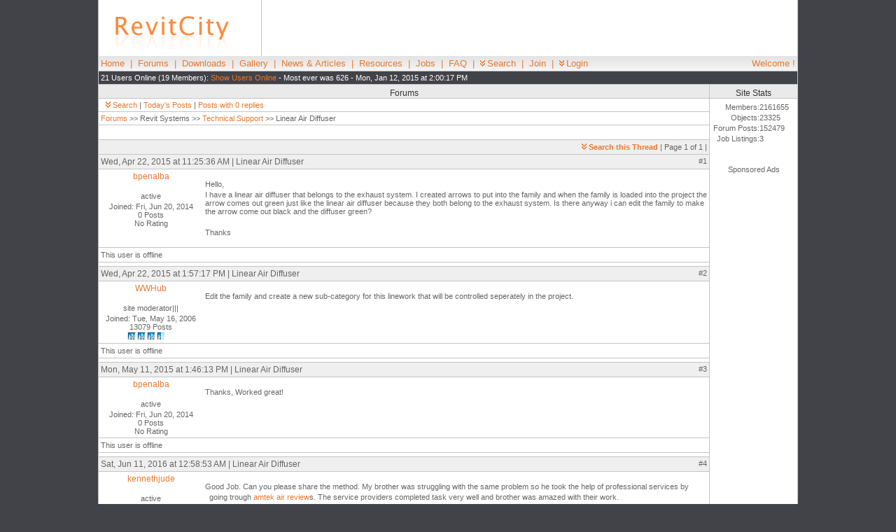

--- FILE ---
content_type: text/html; charset=UTF-8
request_url: https://www.revitcity.com/forums.php?action=viewthread&thread_id=34720
body_size: 5591
content:
<!DOCTYPE HTML PUBLIC "-//W3C//DTD HTML 4.01 Transitional//EN" "http://www.w3.org/TR/html4/loose.dtd">
<html>
<head>
	<title>RevitCity.com | Linear Air Diffuser</title><meta name="keywords" content=", revit, architecture, architect, drafter, CAD, design, 3D, family, family, families, autodesk, objects, symbols"><meta name="description" content="Share and download revit families, ask questions and share ideas in our forum and learn from our tutorials"><script src="/js/highlight.js" type="TEXT/JAVASCRIPT"></script>	<meta http-equiv="Content-Type" content="text/html; charset=iso-8859-1">
	<LINK REL=stylesheet HREF="/css/systemstyle.css" TYPE="text/css">
	<LINK REL=stylesheet HREF="/css/body_position.css" TYPE="text/css">
	
	<script src="/js/common.js" type="TEXT/JAVASCRIPT" language="JavaScript"></script>
	<script src="/js/ajax.js" type="TEXT/JAVASCRIPT" language="JavaScript"></script>
	<script src="/js/dropdown.js" type="TEXT/JAVASCRIPT" language="JavaScript"></script>
	<script type="text/javascript">
	<!-- 
		var userName = "";
		var userID = "";
			
		var now = new Date();
					var offset = now.getTimezoneOffset() * 60 * -1 + 1; //adding 1 minute so that the value is never zero.
					now.setTime(now.getTime() + 1000 * 60 * 60 * 24 * 365)
					document.cookie = "time_offset=" + offset + ";expires=" + now.toGMTString() +"; path=/";	// -->
	</script>
	<script language="JavaScript" type="text/javascript" src="/chat/chat.js"></script> 
	<meta name="google-site-verification" content="0XHjkEYfn9n7xNkurc7m01hFq_dnycJnMhAn1choC5E" />
	<!-- Google tag (gtag.js) -->
	<script async src="https://www.googletagmanager.com/gtag/js?id=G-DQNGBZ3EVR"></script>
	<script>
	  window.dataLayer = window.dataLayer || [];
	  function gtag(){dataLayer.push(arguments);}
	  gtag('js', new Date());
	
	  gtag('config', 'G-DQNGBZ3EVR');
	</script>
	<script type="text/javascript" src="http://www.googletagservices.com/tag/js/gpt.js"></script>
	<script type='text/javascript'>
		var googletag = googletag || {};
		googletag.cmd = googletag.cmd || [];
		(function() {
		var gads = document.createElement('script');
		gads.async = true;
		gads.type = 'text/javascript';
		var useSSL = 'https:' == document.location.protocol;
		gads.src = (useSSL ? 'https:' : 'http:') + 
		'//www.googletagservices.com/tag/js/gpt.js';
		var node = document.getElementsByTagName('script')[0];
		node.parentNode.insertBefore(gads, node);
		})();
		</script>
		
		<script type='text/javascript'>
		googletag.cmd.push(function() {
		googletag.defineSlot('/18462297/RC-120x240-Left', [120, 240], 'div-gpt-ad-1322516756359-0').addService(googletag.pubads());
		googletag.defineSlot('/18462297/RC-120x240-Right', [120, 240], 'div-gpt-ad-1322516756359-1').addService(googletag.pubads());
		googletag.defineSlot('/18462297/RC-120x600-Right', [120, 600], 'div-gpt-ad-1322516756359-3').addService(googletag.pubads());
		googletag.defineSlot('/18462297/RC-180x150-Left', [180, 150], 'div-gpt-ad-1322516756359-4').addService(googletag.pubads());
		googletag.defineSlot('/18462297/RC-468x60-Chat', [468, 60], 'div-gpt-ad-1322516756359-5').addService(googletag.pubads());
		googletag.defineSlot('/18462297/RC-468x60-Forums', [468, 60], 'div-gpt-ad-1322516756359-6').addService(googletag.pubads());
		googletag.defineSlot('/18462297/RC-468x60-Top', [468, 60], 'div-gpt-ad-1322516756359-7').addService(googletag.pubads());
		googletag.defineSlot('/18462297/RC-728x15-Forums', [728, 15], 'div-gpt-ad-1322516756359-8').addService(googletag.pubads());
		googletag.defineSlot('/18462297/RC-728x90-Top', [728, 90], 'div-gpt-ad-1322516756359-9').addService(googletag.pubads());
		googletag.defineSlot('/18462297/RC-160x600-Left', [160, 600], 'div-gpt-ad-1322542362437-2').addService(googletag.pubads());
		//googletag.pubads().enableSingleRequest();
		googletag.enableServices();
		});
	</script>
	<script language="JavaScript">
			googletag.pubads().setTargeting("Section", "Forums");
		</script></head>
<body >
<div id="container">
<table class="layout_main_table" width="100%" border="0" cellpadding="0" cellspacing="0" align=center bgcolor=#ffffff>
	<tr>
		<td align=center valign=middle style="width:234px; height:80px;">
			<a href="/index.php"><img src="/images/logo.gif" alt="RevitCity.com Logo" border="0"></a>
		</td>
		<td class="layout_top_ad" valign="middle" style="width:766px; height:80px;">
			<div style="text-align:center;" id='div-gpt-ad-1322516756359-9'>
				<!-- RC-728x90-Top -->
				<script type='text/javascript'>
					googletag.cmd.push(function() { googletag.display('div-gpt-ad-1322516756359-9'); });
				</script>
			</div>
		</td>
	</tr>
	<tr>
		<td colspan="2" style="background-image:url(/images/bg_menu.gif)" class="layout_main_menu" style="height:30px;">
		<p style="float:left; width:875px;"><a href="/index.php">Home</a> &nbsp;|&nbsp; <a href="/forums.php">Forums</a> &nbsp;| 
					&nbsp;<a href="/downloads.php">Downloads</a> &nbsp;|&nbsp; <a href="/gallery.php">Gallery</a> &nbsp;| 
					&nbsp;<a href="/news.php">News &amp; Articles</a> &nbsp;|&nbsp; <a href="/resources.php">Resources</a> &nbsp;| 
					&nbsp;<a href="/jobs.php">Jobs</a> &nbsp;|&nbsp; <a href="/faq.php">FAQ</a> &nbsp;| 
					&nbsp;<a href="#" id="menu_header_search"><img src="/images/icon_menu.gif" alt="Search" border="0">Search</a> &nbsp;|&nbsp; <a href="/join.php">Join</a> &nbsp;|&nbsp; <a href="#" id="menu_login"><img src="/images/icon_menu.gif" alt="Login" border="0">Login</a></p>
						<p style="float:right;">Welcome !</p>
					</td>
				</tr>
				<tr>
					<td class="layout_main_online" colspan=2><p style="float:left; width:875px;">21 Users Online (19 Members): 
					<span id="user_online"><a href="javascript:Ht_generic_eval('user_online.php');">Show Users Online</a></span> 
					 - Most ever was 626 - Mon, Jan 12, 2015 at 2:00:17 PM</p>&nbsp;</td>
				</tr>
			</table><table class="layout_main_table" width="1000" border="0" cellpadding="0" cellspacing="0" align=center bgcolor=#ffffff topmargin=0 bottommargin=0>
	<tr>
		<td class="layout_main_middle" width=875 valign=top align=center>
			<div class="module_top"><h2>Forums</h2></div>
			<div class="module_main">
				<p><a href="#" id="menu_top_search_forum"><img src="/images/icon_menu.gif" alt="Search Forums" border="0">Search</a> | <a href="/forums.php?action=todayposts">Today's Posts</a> | <a href="/forums.php?action=zeroreplies">Posts with 0 replies</a>				</p>
			</div>
			<span name=KonaFilter>
			<!-- PMSearch:index:start --><table class="forum_table" width=100% border=0 cellpadding=0 cellspacing=0>
					<tr>
						<td class="forum_cell_end" colspan="2">
							<p><a href="/forums.php">Forums</a> &gt;&gt; Revit Systems &gt;&gt; <a href="/forums.php?action=viewforum&amp;forum_id=7">Technical Support</a> &gt;&gt; Linear Air Diffuser</p>
						</td>
					</tr>
						<tr><td height=20 colspan="2"><div id="reply_box"><img src="images/spacer.gif" alt="" height="20"></div></td>
					</tr>
					<tr class="forum_header">
						<td class="forum_cell_end" width=875 height=20 colspan="2"><p align=right><STRONG><a href="#" id="menu_top_search_thread"><img src="/images/icon_menu.gif" alt="Search this Thread" border="0">Search this Thread</a></STRONG> | Page 1 of 1 | </p></td>
					</tr><tr class="forum_header">
						<td class="forum_cell_end" colspan="2">
							<h4 style="float:left;" id="t138689">Wed, Apr 22, 2015 at 11:25:36 AM | Linear Air Diffuser</h4>
							<p style="float:right;"><span id="kudo_138689"></span>#1</p>
						</td>
					</tr>
					<tr>
						<td class="forum_cell_end" valign=top width="150">
							<h5><a href="/profile.php?user_id=610178">bpenalba</a></h5>
							<p align=center><br>active</p>
							<p align=center>Joined: Fri, Jun 20, 2014<br>
							0 Posts<BR>No Rating</p></td>
						<td class="forum_cell_end" valign=top align=left width="725"><BR><p>Hello,</p>
<p>I have a linear air diffuser that belongs to the exhaust system. I created arrows to put into the family and when the family is loaded into the project the arrow comes out green just like the linear air diffuser because they both belong to the exhaust system. Is there anyway i can edit the family to make the arrow come out black and the diffuser green?</p>
<p>&nbsp;</p>
<p>Thanks</p><BR></td>
					</tr>
					<tr>
						<td height=20 class="forum_cell_end"><p>This user is offline</p></td>
						<td height=20 class="forum_cell_end">
							<p style="float:right;">&nbsp;</p>
						</td>
					</tr>
					<tr><td height=5 colspan="2"><img src="images/spacer.gif" alt="" height="5"></td></tr><tr><td colspan="2" align="center">
							<div id='div-gpt-ad-1322516756359-6'>
								<!-- RC-468x60-Forums -->
								<script type='text/javascript'>
									googletag.cmd.push(function() { googletag.display('div-gpt-ad-1322516756359-6'); });
								</script>
							</div>
						</td></tr><tr class="forum_header">
						<td class="forum_cell_end" colspan="2">
							<h4 style="float:left;" id="t138700">Wed, Apr 22, 2015 at 1:57:17 PM | Linear Air Diffuser</h4>
							<p style="float:right;"><span id="kudo_138700"></span>#2</p>
						</td>
					</tr>
					<tr>
						<td class="forum_cell_end" valign=top width="150">
							<h5><a href="/profile.php?user_id=18592">WWHub</a></h5>
							<p align=center><br>site moderator|||</p>
							<p align=center>Joined: Tue, May 16, 2006<br>
							13079 Posts<BR><img src="/images/stars_3.5.gif" alt="3.5 Stars: 403 Votes"></p></td>
						<td class="forum_cell_end" valign=top align=left width="725"><BR><p>Edit the family and create a new sub-category for this linework that will be controlled seperately in the project.</p><BR></td>
					</tr>
					<tr>
						<td height=20 class="forum_cell_end"><p>This user is offline</p></td>
						<td height=20 class="forum_cell_end">
							<p style="float:right;">&nbsp;</p>
						</td>
					</tr>
					<tr><td height=5 colspan="2"><img src="images/spacer.gif" alt="" height="5"></td></tr><tr class="forum_header">
						<td class="forum_cell_end" colspan="2">
							<h4 style="float:left;" id="t139068">Mon, May 11, 2015 at 1:46:13 PM | Linear Air Diffuser</h4>
							<p style="float:right;"><span id="kudo_139068"></span>#3</p>
						</td>
					</tr>
					<tr>
						<td class="forum_cell_end" valign=top width="150">
							<h5><a href="/profile.php?user_id=610178">bpenalba</a></h5>
							<p align=center><br>active</p>
							<p align=center>Joined: Fri, Jun 20, 2014<br>
							0 Posts<BR>No Rating</p></td>
						<td class="forum_cell_end" valign=top align=left width="725"><BR><p>Thanks, Worked great!</p><BR></td>
					</tr>
					<tr>
						<td height=20 class="forum_cell_end"><p>This user is offline</p></td>
						<td height=20 class="forum_cell_end">
							<p style="float:right;">&nbsp;</p>
						</td>
					</tr>
					<tr><td height=5 colspan="2"><img src="images/spacer.gif" alt="" height="5"></td></tr><tr class="forum_header">
						<td class="forum_cell_end" colspan="2">
							<h4 style="float:left;" id="t146010">Sat, Jun 11, 2016 at 12:58:53 AM | Linear Air Diffuser</h4>
							<p style="float:right;"><span id="kudo_146010"></span>#4</p>
						</td>
					</tr>
					<tr>
						<td class="forum_cell_end" valign=top width="150">
							<h5><a href="/profile.php?user_id=940366">kennethjude</a></h5>
							<p align=center><br>active</p>
							<p align=center>Joined: Fri, Jun 10, 2016<br>
							0 Posts<BR>No Rating</p></td>
						<td class="forum_cell_end" valign=top align=left width="725"><BR><p>Good Job. Can you please share the method. My brother was struggling with the same problem so he took the help of professional services by</p>
<p>&nbsp; going trough <a href="https://www.trustlink.org/Reviews/Amtek-Air-Conditioning-Inc-206580559">amtek air review</a>s. The service providers completed task very well and brother was amazed with their work.</p><BR></td>
					</tr>
					<tr>
						<td height=20 class="forum_cell_end"><p>This user is offline</p></td>
						<td height=20 class="forum_cell_end">
							<p style="float:right;">&nbsp;</p>
						</td>
					</tr>
					<tr><td height=5 colspan="2"><img src="images/spacer.gif" alt="" height="5"></td></tr><tr class="forum_header">
							<td class="forum_cell_end" width=875 height=20 colspan=3><p align=right><STRONG><a href="#" id="menu_bottom_search_thread"><img src="/images/icon_menu.gif" alt="Search this Thread" border="0">Search this Thread</a></STRONG> | Page 1 of 1 | </p></td>
						</tr>
						<tr><td height=5 colspan="2"><img src="images/spacer.gif" alt=""></td></tr>
					</table>			<div id='div-gpt-ad-1322516756359-8'>
				<!-- RC-728x15-Forums -->
				<script type='text/javascript'>
					googletag.cmd.push(function() { googletag.display('div-gpt-ad-1322516756359-8'); });
				</script>
			</div>
			<br><br>
						<table class="forum_table" width=100% border=0 cellpadding=0 cellspacing=0>
						<tr><td colspan=4 height=20><h2>Similar Threads</h2></td></tr>
						<tr class="forum_header">
									<td class="forum_cell_end" width=375 height=20><h2>Thread/Thread Starter</h2></td>
									<td class="forum_cell_middle" width=250><h2>Forum</h2></td>
									<td class="forum_cell_middle" width=200><h2>Last Post</h2></td>
									<td class="forum_cell_end" width=50><h2>Replies</h2></td>
							</tr><tr>
									<td class="forum_cell_end">
										<p><a href="forums.php?action=viewthread&amp;thread_id=34723"><STRONG>Linear Air Diffuser Family</STRONG></a></td>
									<td class="forum_cell_middle">
										<p>Revit Building &gt;&gt; <a href="/forums.php?action=viewforum&amp;forum_id=2">Technical Support</a></p>
									</td>
									<td class="forum_cell_middle">
										<p>Wed, Apr 22, 2015 at 1:38:21 PM</p>
									</td>
									<td class="forum_cell_end">
										<p>1</p>
									</td>
							</tr><tr>
									<td class="forum_cell_end">
										<p><a href="forums.php?action=viewthread&amp;thread_id=10726"><STRONG>REVIT MEP, Diffuser Airlfow Parameter isssue</STRONG></a></td>
									<td class="forum_cell_middle">
										<p>Revit Systems &gt;&gt; <a href="/forums.php?action=viewforum&amp;forum_id=7">Technical Support</a></p>
									</td>
									<td class="forum_cell_middle">
										<p>Mon, Jun 21, 2010 at 1:46:22 PM</p>
									</td>
									<td class="forum_cell_end">
										<p>7</p>
									</td>
							</tr><tr>
									<td class="forum_cell_end">
										<p><a href="forums.php?action=viewthread&amp;thread_id=19353"><STRONG>HELP with air terminals</STRONG></a></td>
									<td class="forum_cell_middle">
										<p>Revit Systems &gt;&gt; <a href="/forums.php?action=viewforum&amp;forum_id=7">Technical Support</a></p>
									</td>
									<td class="forum_cell_middle">
										<p>Tue, Oct 25, 2011 at 9:44:46 AM</p>
									</td>
									<td class="forum_cell_end">
										<p>13</p>
									</td>
							</tr><tr>
									<td class="forum_cell_end">
										<p><a href="forums.php?action=viewthread&amp;thread_id=22151"><STRONG>RMEP2011: Need to add Field to Air Diffuser Schedule</STRONG></a></td>
									<td class="forum_cell_middle">
										<p>Revit Building &gt;&gt; <a href="/forums.php?action=viewforum&amp;forum_id=2">Technical Support</a></p>
									</td>
									<td class="forum_cell_middle">
										<p>Thu, Oct 28, 2010 at 11:54:05 PM</p>
									</td>
									<td class="forum_cell_end">
										<p>0</p>
									</td>
							</tr><tr>
									<td class="forum_cell_end">
										<p><a href="forums.php?action=viewthread&amp;thread_id=15480"><STRONG>Revit Family Editor Is AWESOME!!</STRONG></a></td>
									<td class="forum_cell_middle">
										<p>Community &gt;&gt; <a href="/forums.php?action=viewforum&amp;forum_id=3">Newbies</a></p>
									</td>
									<td class="forum_cell_middle">
										<p>Thu, Mar 19, 2009 at 11:28:59 AM</p>
									</td>
									<td class="forum_cell_end">
										<p>0</p>
									</td>
							</tr><tr><td height=5 colspan=5><img src="images/spacer.gif" alt=""></td></tr>
							</table><SCRIPT TYPE="text/javascript">
						function validateOnSubmit() {
							var elem;
							var errs=0;
							// execute all element validations in reverse order, so focus gets
							// set to the first one in error.
							if (!validatePresent(document.forms.PostMessage.thread_post_subject))				errs += 1;
							if (!validatePresent(document.forms.PostMessage.thread_post_text))				errs += 1;

							if (errs>0)	alert("Not all required information was entered.");

							return (errs==0);
						};
					</SCRIPT><!-- PMSearch:index:end -->
			</span>
			<div class="module_main">
				<p><a href="#" id="menu_bottom_search_forum"><img src="/images/icon_menu.gif" alt="Search Forums" border="0">Search</a> | <a href="/forums.php?action=todayposts">Today's Posts</a> | <a href="/forums.php?action=zeroreplies">Posts with 0 replies</a></p>
			</div>
		</td>
		<td class="layout_main_right" align="center" valign="top" width="125"><div class="module_top" style="width: 100%;"><h2>Site Stats</h2></div>
		<div class="module_main" style="width: 100%;"><table height=60 cellpadding=0 cellspacing=0 style="margin:5px;"><tr><td><p align=right style="margin:0;">Members:</p></td><td><p style="margin:0;"> 2161655</p></td></tr><tr><td><p align=right style="margin:0;">Objects:</p></td><td><p style="margin:0;"> 23325</p></td></tr><tr><td><p align=right style="margin:0;">Forum Posts:</p></td><td><p style="margin:0;"> 152479</p></td></tr><tr><td><p align=right style="margin:0;">Job Listings:</p></td><td><p style="margin:0;"> 3</p></td></tr></table></div>			<div style="text-align:center; margin-top:30px;" id='div-gpt-ad-1322516756359-3'>
				<p>Sponsored Ads</p>
				<!-- RC-120x600-Right -->
				<script type='text/javascript'>
					googletag.cmd.push(function() { googletag.display('div-gpt-ad-1322516756359-3'); });
				</script>
			</div>
		</td>
	</tr>
</table><table class="layout_main_table" width="1000" border="0" cellpadding="0" cellspacing="0" align=center bgcolor="#ffffff">
		<tr>
			<td class="layout_main_bottom">
				<p align=center><a href="/index.php">Home</a> | <a href="/forums.php">Forums</a>
				| <a href="/downloads.php">Downloads</a> | <a href="/gallery.php">Gallery</a>
				| <a href="/news.php">News &amp; Articles</a> | <a href="/resources.php">Resources</a>
				| <a href="/jobs.php">Jobs</a> | <a href="/search.php">Search</a>
				| <a href="/advertising.php">Advertise</a> | <a href="/about_us.php">About RevitCity.com</a>
				| <a href="/link.php">Link To Us</a> | <a href="/site_map.php">Site Map</a>
				| <a href="/member_list.php">Member List</a> | <a href="/firm_list.php">Firm List</a>
				| <a href="/contact_us.php">Contact Us</a>
				</p>
			</td>
		</tr>
		<tr>
			<td><h3>Copyright 2003-2010 <a href="http://www.PiercedMedia.com">Pierced Media LC, a design company</a>. All Rights Reserved.</h3></td>
		</tr>
	</table>
</div>
<!-- Drop Menus -->
<span id="user_online_span"></span>
<p style="color:white;">Page generation time: 14.2651</p><div id="drop_menu_header_search" class="drop_menu_box"><form action="/downloads.php" name="header_search">
					<input type="hidden" name="action" value="search">
					<p><INPUT class="form_input" type="text" size="20" maxlength="70" name="keywords"><BR>
					Site Area: <SELECT class="form_select" name="search_area" onchange="document.header_search.action=this.value;">
					<OPTION value="downloads.php">Downloads</OPTION>
					<OPTION value="forums.php">Forums</OPTION>
					<OPTION value="gallery.php">Gallery</OPTION>
					<OPTION value="jobs.php">Jobs</OPTION>
					<OPTION value="search.php">Entire Site</OPTION>
					</SELECT><INPUT class="form_submit" type="submit" value="Search"></p></form></div><div id="drop_login">
						<div class="module_top" style="width: 300px;"><h2>Login</h2></div>
							<div class="module_main" style="width: 300px; background-color:#ffffff;">
								<form action="/login.php" method="post">
								<p><b>User Name:</b><br>
								<input class="form_input" type="Text" name="login" size="25" maxlength="40" value=""><BR>
								<b>Password:</b><br>
								<input class="form_input" type="password" name="pass" size="25" maxlength="40" value=""><BR>
								Remember Me <INPUT type="checkbox" name="rem" value="yes">&nbsp;
								<input class="form_submit" type="Submit" name="Submit" value="Login"><BR><BR>
								<A href="/forgotpassword.php">Forgot Password?</A></p>
								</form>
							</div>
						</div><div id="drop_menu_top_search_forum" class="drop_menu_box">
						<div class="module_top"><h2>Search Forums</h2></div>
						<form action="/forums.php" name="forum search" method="get">
						<INPUT type="hidden" name="action" value="search"><p>
						<input class="form_input" type="text" name="keywords" size="20"/> <INPUT class="form_submit" type="submit" value="Search"></p>
						<a href="/forums.php?action=advanced">Advanced Search</a></form></div>
						
						<div id="drop_menu_bottom_search_forum" class="drop_menu_box">
						<div class="module_top"><h2>Search Forums</h2></div>
						<form action="/forums.php" name="forum search" method="get">
						<INPUT type="hidden" name="action" value="search"><p>
						<input class="form_input" type="text" name="keywords" size="20"/> <INPUT class="form_submit" type="submit" value="Search"></p>
						<a href="/forums.php?action=advanced">Advanced Search</a></form></div><div id="drop_menu_top_search_thread" class="drop_menu_box">
					<form action="?f" id="f" onsubmit="return hi( this );"><p>
					<input type="text" class="it" id="query" name="query" size="20" accesskey="q" alt="Alt+Q"/>
					<input type="submit" class="key" name="find" value=" Find "/><br />
					<label for="phrase"><input type="checkbox" id="phrase" name="phrase"/> phrase</label>
					<label for="cases"><input type="checkbox" id="cases" name="cases"/> case sensative</label>
					<input type="hidden" id="regex" name="regex"/>
					<a href="javascript:window.location.reload(true);">Clear Highlights</a></p></form></div>

					<div id="drop_menu_bottom_search_thread" class="drop_menu_box">
					<form action="?f" id="f2" onsubmit="return hi(this);"><p>
					<input type="text" class="it" id="query" name="query" size="20" accesskey="q" alt="Alt+Q"/>
					<input type="submit" class="key" name="find" value=" Find "/><br />
					<label for="phrase"><input type="checkbox" id="phrase" name="phrase"/> phrase</label>
					<label for="cases"><input type="checkbox" id="cases" name="cases"/> case sensative</label>
					<input type="hidden" id="regex" name="regex"/>
					<a href="javascript:window.location.reload(true);">Clear Highlights</a></p></form></div><script type="text/javascript">
					<!--
					at_attach("menu_header_search", "drop_menu_header_search", "click", "y", "pointer"); at_attach("menu_login", "drop_login", "click", "y", "pointer");at_attach("menu_top_search_forum", "drop_menu_top_search_forum", "click", "y", "pointer");
							at_attach("menu_bottom_search_forum", "drop_menu_bottom_search_forum", "click", "y", "pointer");at_attach("menu_top_search_thread", "drop_menu_top_search_thread", "click", "y", "pointer");
						at_attach("menu_bottom_search_thread", "drop_menu_bottom_search_thread", "click", "y", "pointer");
					-->
				</script><!-- Google Analytics Code -->
<script type="text/javascript">
var gaJsHost = (("https:" == document.location.protocol) ? "https://ssl." : "http://www.");
document.write(unescape("%3Cscript src='" + gaJsHost + "google-analytics.com/ga.js' type='text/javascript'%3E%3C/script%3E"));
</script>
<script type="text/javascript">
try {
var pageTracker = _gat._getTracker("UA-975398-2");
pageTracker._trackPageview();
} catch(err) {}</script>


</body>
</html>

--- FILE ---
content_type: text/html; charset=utf-8
request_url: https://www.google.com/recaptcha/api2/aframe
body_size: 268
content:
<!DOCTYPE HTML><html><head><meta http-equiv="content-type" content="text/html; charset=UTF-8"></head><body><script nonce="rpZPYj5CceeYmkqix32F3Q">/** Anti-fraud and anti-abuse applications only. See google.com/recaptcha */ try{var clients={'sodar':'https://pagead2.googlesyndication.com/pagead/sodar?'};window.addEventListener("message",function(a){try{if(a.source===window.parent){var b=JSON.parse(a.data);var c=clients[b['id']];if(c){var d=document.createElement('img');d.src=c+b['params']+'&rc='+(localStorage.getItem("rc::a")?sessionStorage.getItem("rc::b"):"");window.document.body.appendChild(d);sessionStorage.setItem("rc::e",parseInt(sessionStorage.getItem("rc::e")||0)+1);localStorage.setItem("rc::h",'1769159823166');}}}catch(b){}});window.parent.postMessage("_grecaptcha_ready", "*");}catch(b){}</script></body></html>

--- FILE ---
content_type: text/javascript
request_url: https://www.revitcity.com/chat/chat.js
body_size: 175
content:
function launchChat() 
{ 
var xOffSet = (screen.width - 225) / 2;
var yOffSet = (screen.height - 500) / 2;
var features = 'width=600,height=488,toolbar=0,directories=0,menubar=0,status=0,location=0,scrollbars=0,resizable=0';
var winName = 'v3chatrooms';
var chatUrl = 'http://'+location.hostname+'/chat/index.php?uid='+userID+'&uname='+userName;
myWin = window.open(chatUrl,winName,features);
}
